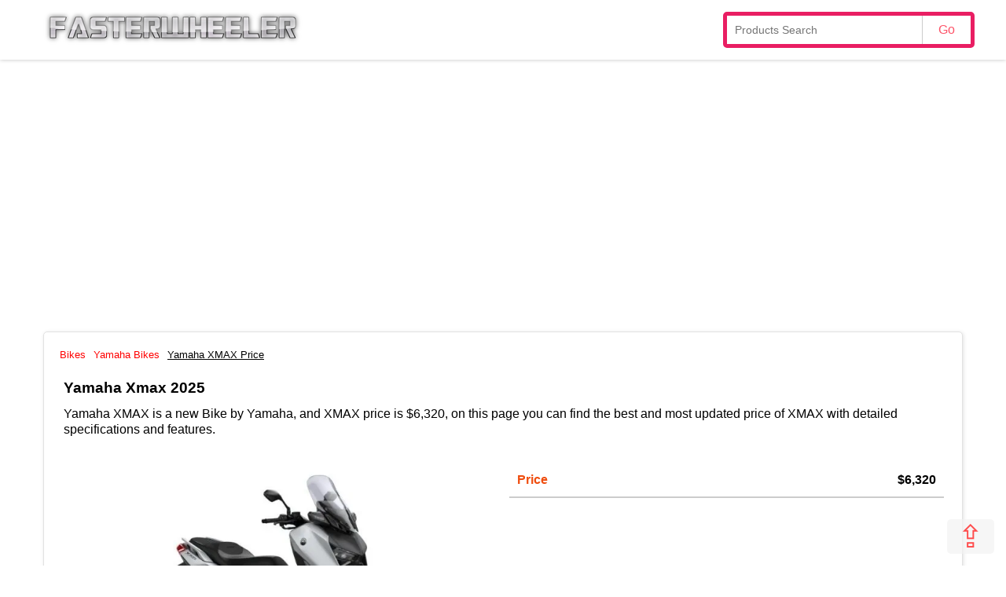

--- FILE ---
content_type: text/html; charset=UTF-8
request_url: https://fasterwheeler.com/bikes/yamaha-xmax-10183
body_size: 8112
content:

<!-----------------------html---------------------------------------------->

<!doctype html>
<html amp lang="en">
<head>
<meta charset="utf-8">
<meta name="viewport" content="width=device-width, initial-scale=1.0">  
    
  
        <meta name="sitecode" 	content="us" />
        <meta property="fb:app_id" content="416215018826709" />
        <meta property="fb:admins" content="Fasterwheeler" />
        <meta property="og:title"       content="Yamaha XMAX 2025 Price, Specs & Review  - Fasterwheeler" />
        <meta property="og:description" content="Yamaha XMAX is a new  Bike by Yamaha, and XMAX price is $6,320, on this page you can find the best and most updated price of XMAX  with detailed specifications and features." />
        <meta property="og:site_name"    content="Fasterwheeler" />
        <meta property="og:type"         content="website" />
        <meta property="og:image"         content="https://fasterwheeler.com/product_images/jpeg/yamaha-xmax-2025.jpg" />
        <meta property="og:url"          content="https://fasterwheeler.com/bikes/yamaha-xmax-10183" />
        <meta name="twitter:card" content="https://fasterwheeler.com/product_images/jpeg/yamaha-xmax-2025.jpg">
        <meta name="twitter:site" content="@Fasterwheeler_com">
        <meta name="twitter:title" content="Yamaha XMAX 2025 Price, Specs & Review  - Fasterwheeler">
        <meta name="twitter:description" content="Yamaha XMAX is a new  Bike by Yamaha, and XMAX price is $6,320, on this page you can find the best and most updated price of XMAX  with detailed specifications and features.">
        <meta name="twitter:image" content="https://fasterwheeler.com/product_images/jpeg/yamaha-xmax-2025.jpg">  <script async src="https://cdn.ampproject.org/v0.js"></script>
  <script async custom-element="amp-form" src="https://cdn.ampproject.org/v0/amp-form-0.1.js"></script>
 <script async custom-element="amp-analytics" src="https://cdn.ampproject.org/v0/amp-analytics-0.1.js"></script>
  <script async custom-element="amp-addthis" src="https://cdn.ampproject.org/v0/amp-addthis-0.1.js"></script>
  <script async custom-template="amp-mustache" src="https://cdn.ampproject.org/v0/amp-mustache-0.2.js"></script>
  <script async custom-element="amp-bind" src="https://cdn.ampproject.org/v0/amp-bind-0.1.js"></script>
  <link href="https://maxcdn.bootstrapcdn.com/font-awesome/4.7.0/css/font-awesome.min.css" rel="stylesheet" type="text/css"/>
  <script async custom-element="amp-ad" src="https://cdn.ampproject.org/v0/amp-ad-0.1.js"></script>
    <script async custom-element="amp-youtube" src="https://cdn.ampproject.org/v0/amp-youtube-0.1.js"></script>
 
  
    <title>Yamaha XMAX 2025 Price, Specs & Review  - Fasterwheeler</title>
    <link rel="icon" href="/favicon.ico" type="image/x-icon">

  
    <link rel="canonical" href="https://fasterwheeler.com/bikes/yamaha-xmax-10183">
  
      <meta name="description" content="Yamaha XMAX is a new  Bike by Yamaha, and XMAX price is $6,320, on this page you can find the best and most updated price of XMAX  with detailed specifications and features." />
  <meta name="author" content="fasterwheeler" />
  <style amp-boilerplate>body{-webkit-animation:-amp-start 8s steps(1,end) 0s 1 normal both;-moz-animation:-amp-start 8s steps(1,end) 0s 1 normal both;-ms-animation:-amp-start 8s steps(1,end) 0s 1 normal both;animation:-amp-start 8s steps(1,end) 0s 1 normal both}@-webkit-keyframes -amp-start{from{visibility:hidden}to{visibility:visible}}@-moz-keyframes -amp-start{from{visibility:hidden}to{visibility:visible}}@-ms-keyframes -amp-start{from{visibility:hidden}to{visibility:visible}}@-o-keyframes -amp-start{from{visibility:hidden}to{visibility:visible}}@keyframes -amp-start{from{visibility:hidden}to{visibility:visible}}</style><noscript><style amp-boilerplate>body{-webkit-animation:none;-moz-animation:none;-ms-animation:none;animation:none}</style></noscript>
  <style amp-custom>
body {background:#fff; margin:0 auto; padding:0; height:auto;font: 500 16px/1.4 Google-Oswald,Arimo,Arial,sans-serif;}
* {box-sizing:border-box}
a {text-decoration:none; color:red; cursor:pointer;}
a.more-d {float: right;padding: 5px; width: 100%;text-align: center;background: #f1f1f1;margin: 5px 0;}
nav {float:left; width:100%; height:auto;padding:0;background:#fff;margin:0 0 10px;border-bottom: 0px solid #c50820; box-shadow: 0 0 5px 0 #c0c0c0;}
.theader {width: 100%;height: auto;padding: 0;margin: 0 auto;max-width: 1200px;float: none;}
.full-cover {float:left;width: 100%;margin:0;padding:0;}
.wrapper {width: 100%;height: auto;padding:0 15px;margin: 0 auto;max-width: 1200px;float: none;}
ul {list-style:none; float:left;padding:0;width:100%; height:auto;}
ul.mtheader {float:right; width:100%; height:auto;padding:10px 0 0;margin:0;}    
.img-logo{
    float:left;
    width:340px;
    height:54px;
    margin: 8px 10px 0;
    background-image:url(https://www.fasterwheeler.com/images/logo.png)
}   
li {float:left; width:auto; margin:5px 0; padding:5px;color:#000;text-align:center;}    
li.httop {width:auto; padding:5px 5px 5px 20px;color:#050129; font-size:15px;}
li.sort {
    border-right: 1px solid #6f6d6d;
    padding: 0 10px;
    color: #fff;
}
#col {width: 100%;float: left;padding: 10px;margin:10px 0;background:#fff;border-radius:5px;border: 1px solid #e2e2e2;box-shadow: 1px 1px 5px #e2e2e2;}    
#col.ads-am {margin:0;padding: 0 0 10px; box-shadow: 0 0 0 #fff; border:0;}
ul.aflogo {float:left; width:100%; height:auto;padding:5px;margin:0 0 10px;background: #f7f7f7;border-radius: 0 0 8px 8px;} 
li.mtop {width:auto; padding:5px 8px; margin:0;color:#c50820;font-size: 12px;}    
#search {
    float: right;
    width: 320px;
    padding: 0;
    height: auto;
    border-radius: 5px;
    margin: 15px 0;
    border: 5px solid #E91E63;
}
#searchname {float: left;padding: 10px;margin: 0;width: 80%;height: auto;border: 0;border-radius: 5px 0 0 5px;font-size: 14px;}
#gosearch {float: left;padding: 9px;margin:0;border:0;color:#fd5368;border-left:1px solid #ccc;
width: 20%;height: auto;border-radius: 0 5px 5px 0;font-size: 16px;background:#fff;}
#col.right {width:68%;float:right;margin:0; padding:0;border: 0;box-shadow: 0 0 0 #fff;}
#col.w50 {width:48%;margin:10px 1%;border: 0;box-shadow: 0 0 0 #fff;padding:0;}
#col.left {width:30%;margin:0; padding:0;border: 0;box-shadow: 0 0 0 #fff;} 
#col.full {padding:10px 15px;}
#col.addthis {text-align: center; padding: 0; border: 0; box-shadow: 0 0 0 0;}
h1 {float:left; margin:0; padding:10px;width: 100%;color:#000;}
h1 {font-size:1.2em;}
h1.pro-title {text-transform: capitalize;}
h2, h3, h4, h5, h6 {font-size: 1em;float: left;margin: 0;padding: 0 10px 5px;width: 100%;color: #d72947;text-transform: capitalize;}
#col.ads {background:#fbfbfb;padding:0;}

.fixed-height-container {
    position: relative;
    width: 100%;
    height: 270px;
}

.ar-title-r {
    color: #444;
    float: left;
    width: 100%;
    height: auto;
    left: 0;
    z-index: 1;
    bottom: 0;
    border-radius: 0;
    font: 500 14px/1.5 Google-Oswald,Arimo,Arial,sans-serif;
    background: #f9f9f9;
    padding: 10px;
    margin: 0 0 2px;
}

amp-img.contain img {
    object-fit: contain;
    height: 200px;
    width: auto;
}

.td {
    color: #f3400e;
    float: left;
    width: 30%;
    padding: 8px 5px 8px 15px;
    border: 0 solid #f6f3f3;
    font-size: 16px;
}

.td2 {
    float: left;
    width: 70%;
    padding: 8px 5px 8px 15px;
    border-left: 1px solid #e0e0e0;
    color: #777;
    font-size: 16px;
}

#box.detail-image {
    float: left;
    height: 300px;
    width: 50%;
    text-align: center;
    padding: 10px 0 5px;
    margin: 0;
    position: relative;
}

.trt {
    background: #fff;
    float: left;
    width: 100%;
    border: 1px solid #e0e0e0;
}

.trhd {
    float: left;
    padding: 10px 15px;
    width: 100%;
    color: #565656;
    font-weight: 700;
    background: #efefef;
    border-left: 1px solid #e0e0e0;
    border-right: 1px solid #e0e0e0;
}

.rating
.text-left {
	text-align: left
}

.rating {
	--star-size: 3;
	padding: 0;
	border: none;
	unicode-bidi: bidi-override;
	direction: rtl;
	user-select: none;
	font-size: 30px;
	float:left;
}

.rating>label {
	font-size: 24px;
	position: relative;
	width: 24px
}

.rating:not(:hover)>input:checked~label,
.rating>:hover,
.rating>:hover~label {
	color: transparent;
	cursor: inherit
}

.rating>label {
	display: inline-block
}

#favorite-failed-message div {
	color: #64dd17;
	margin: 0 1rem;
	cursor: pointer
}

.rating:not(:hover)>input:checked~label:before,
.rating>:hover:before,
.rating>:hover~label:before {
	content: "★";
	position: absolute;
	left: 0;
	color: gold
}

.rating>input {
	position: relative;
	margin-left: -32px;
	z-index: 2;
	opacity: 0;
	font-size: initial
}

form.amp-form-submit-error [submit-error] {
	color: red
}

.rating-container {
    position: absolute;
    width: auto;
    padding: 3px;
    text-align: right;
    font-size: 12px;
    color: #ffffff;
    top: 10px;
    left: 10px;
    background: #c50820;
    border-radius: 3px;
    z-index: 1;
}
#box.detail-center {
    float: left;
    width: 50%;
    padding: 8px;
    height: 300px;
    margin: 0;
    border-radius: 0;
    position: relative;

}

span.ratings {
    float: left;
    padding: 10px;
    width: 100%;
    font-size: 16px;
}

p.rate {
    width: auto;
    font-size: 16px;
    padding: 10px;
    color: red;
    margin: 0;
}

span.price-detail-num {
    float: right;
    padding: 10px;
    width: auto;
    margin: 0;
    color: #390154;
    font-size: 16px;
    text-align: center;
    font-weight: 700;
}

.cover {
    float: left;
    width: 100%;
    border-bottom: 1px solid #ccc;
}

h2.detail-price {
    padding: 10px;
    width: auto;
    margin: 0;
    color: #ef4d0f;
    text-align: left;
    min-width: 60%;
    font-size: 16px;
}

.variant-price {

    padding: 10px;
    float: left;
    margin: 0;
    width: auto;
    text-align: center;
    font-weight: 600;
    float: right;
    font-size: 16px;
}

.breadcrumbs {
    background: #fff;
    padding: 0;
    font-weight: 500;
    float: left;
    width: 100%;
    margin: 0;
    font-size:13px;
}

ul.subbr {
    padding: 0;
    border-right: 0;
}

li.sub-brand {
    width: 50%;
    text-align: justify;
    padding: 10px;
    margin: 0;
    text-transform: capitalize;
}

li.up {
    width: 100%;
    text-align: justify;
    padding: 5px 10px;
    margin: 0;
    text-transform: capitalize;
}

ul.beardcrumb {margin: 0;}
ul.sort {
    margin: 0 0 -10px -21px;
    background: #c50820;
    box-sizing: content-box;
    padding: 5px 21px;
}
.cover-imag {
    float: left;
    margin: 10px 0;
    padding: 0;
    width: 100%;
    position: relative;
}

h1.titleonimg {
    color: #fff;
    float: left;
    width: 96%;
    position: absolute;
    left: 0;
    z-index: 1;
    bottom: 0;
    padding: 30px;
    text-shadow: 3px 3px 3px rgba(0, 0, 0, .8);
    font: 600 30px/1.4 Google-Oswald, Arimo, Arial, sans-serif;
}

.listing-img-container {display:none;}

.news-editor {
    float: left;
    width: 100%;
    text-align: left;
    margin: 0;
    padding: 0 10px;
    line-height: 24px;
    font-size: 10px;
}

.h1des {
    float: left;
    height: auto;
    width: 100%;
    padding: 0 10px 15px;
    line-height: 20px;
    margin-top: 0;
    border-radius: 5px 0 0 5px;
    max-height: 200px;
    overflow: auto;
    margin: 0 0 10px;
}

.newsimg1 {border-radius: 10px;}

span.dateadded {
    float: left;
    font-size: 14px;
    width: 33.333%;
    padding: 10px;
    text-align: center;
}

li.tag-heading {
    float: left;
    margin: 3px;
    padding: 3px 5px;
    width: auto;
    color: red;
    font-weight: 700;
}

li.tag {
    float: left;
    margin: 3px;
    padding: 3px 5px;
    width: auto;
}

.authorboximg {
    float: left;
    height: auto;
    width: 30%;
    padding: 0;
}

.authorimg {
    height: auto;
    width: auto;
    max-width:100%;
    min-width:100px;
    min-height:100px;
    border-radius: 50%;
    border: 1px solid #fefefe;
    margin:0 auto;
}

.auname {
    float: right;
    width: 60%;
    padding: 0;
    font-size: 14px;
}

b.inn {
    float: left;
    width: 100%;
    color: #777;
    font-size: 16px;
    padding: 10px;
}

.newsimg-container1 {position: relative;width: 100%;max-height: 500px;min-height:100px;float: left;top: 0;margin: 0}
amp-img.newsimg1 img {object-fit: contain;height: 350px;width: auto;margin: 0;padding: 0}
#col.qt {width:33.333%;margin:0;padding:0;min-width:200px;max-height:270px;}

.title-top {float: left;width: 100%;padding: 10px;color: gray;height: 80px;font-weight: 500;}
#col.scroll {min-width: 650px;margin:0;padding:0;border: 0;}

b.fh {float: left;padding: 0;font-size: 16px; color: #c50707; width: 100%;}
li.menu-b {width:50%;text-align:left;}
a.more {width: 100%;float: left;padding: 10px;text-align: center;font-weight: 600;background: #eaeaea;}

b.in {
    float: left;
    width: 100%;
    color: #260580;
    padding: 15px 0;
}
.form-control {
    width: 100%;
    margin: 10px 0;
    border: 1px solid #f2f2f2;
    padding: 10px;
    border-radius: 5px;
}

.commentbox {
    width: 100%;
    padding: 10px;
    margin: 10px 0;
    border: 1px solid #f2f2f2;
}

table {
	border-collapse: collapse;
	min-width:100%;
	max-width:100%;
	border:1px solid #e6e4e4;
}


table.MsoTableGrid {
	border: 1px solid #ccc;
	width: 100%
}

table.MsoTableGrid tr {
padding:0;
margin:0 0 0 10px;
width:100%;
}

table.MsoTableGrid td {
padding:0;
margin:0;
}

table tr {
padding:0;
margin:0 0 0 10px;
border:1px solid #ccc;
}

table td {
padding:0;
margin:0;
border-right: 1px solid #ccc;
}

span.dateadd-pro {
    float: left;
    font-size: 14px;
    width: 50%;
    padding: 10px;
}

.newsimg-containerd {
    width: 100%;
    height: auto;
    float: left;
}

.spec {text-transform: capitalize;padding: 0 10px 10px 0;}

p {
    width: 100%;
    margin: 0;
    font-size: 16px;
    font-family: Roboto, sans-serif;
    color: #555;
    line-height: 1.5em;
    padding: 5px;
    float: left;
}

.edit-rate {
    display: none;
    position: absolute;
    top: 10px;
    left: 10px;
    font-size: 12px;
    background: #e4e4e4;
    padding: 3px;
    border-radius: 3px;
    opacity: 0.5;
}
























/*footer*/    
.footer {float:left; width:100%; height:auto;padding:0 15px;background:#dedede;margin:0;border-top: 1px solid #ccc;}
ul.dev { width: 25%; height: 300px;  padding:0;}
.fhfoo  { float: left; width: 100%; padding: 10px 0; text-align: left;color: #da0808;}
li.foot-menu {width:100%; text-align:left;} 
li.fbt {width:100%;text-align: left;}    
.desclimar {float: left; width: 100%; padding: 10px 15px; text-align: center;font-size: 12px;color:gray;}
.copyright {float: left; width: 100%; padding: 10px 15px; text-align: center;background: #ccc;color: #000;}
.btt {height: auto;width: auto;color: red;background: #f3f3f3;position: fixed;float: right;bottom: 15px;right: 15px;z-index: 11111111;
font-size: 40px;padding: 0 13px; border-radius: 5px;line-height: 1.1;opacity: 0.7;} 



@media (max-width:1024px) {
li.httop {font-size: 14px;padding: 5px 5px 5px 15px;} 
}

h1.titleonimg { width: 100%;padding: 20px;
font: 600 20px/1.4 Google-Oswald, Arimo, Arial, sans-serif;
}

@media (max-width:980px) {

li.httop {width:16.3334%; padding: 0 10px;font-size: 14px;} 

#box.detail-center, #box.detail-image {width: 100%;height: auto;}
#col.full {padding: 10px;}
ul.sort {margin: 0 0 -10px -10px;padding: 5px 10px;}
.editor-r {padding: 0;}




    
}




@media (max-width:767px) {
body {background:#fff;font: 500 14px/1.3 }
h1 {font-size:1em;}

h2, h3, h4, h5, h6 {font-size: 0.9em;}
li.httop { width: 25%;padding: 10px 0;font-size: 12px; border-bottom: 1px solid #f2f2f2;margin: 0; border-left: 1px solid #f2f2f2;}

p {font-size:14px;}

h1.titleonimg { font: 600 16px/1.4 Google-Oswald, Arimo, Arial, sans-serif;}
li.sub-brand {width: 100%;}


}



@media (max-width:630px) {

#col.left, #col.right {width:100%;}
ul.dev { width: 50%; height: 300px;  padding:0;} 

#search {
    float: left;
    width: 96%;

    margin: 15px 2%;

}






}
    
</style>

<link rel="apple-touch-icon" sizes="57x57" href="/fav/apple-icon-57x57.png">
<link rel="apple-touch-icon" sizes="60x60" href="/fav/apple-icon-60x60.png">
<link rel="apple-touch-icon" sizes="72x72" href="/fav/apple-icon-72x72.png">
<link rel="apple-touch-icon" sizes="76x76" href="/fav/apple-icon-76x76.png">
<link rel="apple-touch-icon" sizes="114x114" href="/fav/apple-icon-114x114.png">
<link rel="apple-touch-icon" sizes="120x120" href="/fav/apple-icon-120x120.png">
<link rel="apple-touch-icon" sizes="144x144" href="/fav/apple-icon-144x144.png">
<link rel="apple-touch-icon" sizes="152x152" href="/fav/apple-icon-152x152.png">
<link rel="apple-touch-icon" sizes="180x180" href="/fav/apple-icon-180x180.png">
<link rel="icon" type="image/png" sizes="192x192"  href="/android-icon-192x192.png">
<link rel="icon" type="image/png" sizes="32x32" href="/fav/favicon-32x32.png">
<link rel="icon" type="image/png" sizes="96x96" href="/fav/favicon-96x96.png">
<link rel="icon" type="image/png" sizes="16x16" href="/fav/favicon-16x16.png">
<link rel="manifest" href="/fav/manifest.json">
<meta name="msapplication-TileColor" content="#ffffff">
<meta name="msapplication-TileImage" content="/fav/ms-icon-144x144.png">
<meta name="theme-color" content="#ffffff">

</head>
<body>

<amp-analytics type="gtag" data-credentials="include">
<script type="application/json">
{
  "vars" : {
    "gtag_id": "GTM-NJVHL2S4",
    "config" : {
      "G-LWXR46CLF4": { "groups": "default" }
    }
  }
}
</script>
</amp-analytics>

<div>
  <div itemscope itemtype="http://schema.org/Organization">
   <meta itemprop="name" content="fasterwheeler"/>
   <meta itemprop="url" content="https://www.fasterwheeler.com/"/>
   <meta itemprop="sameAs" content="https://www.facebook.com/fasterwheeler/"/>
   <meta itemprop="sameAs" content="https://twitter.com/fasterwheeler/"/>
 </div>
 <div itemscope itemtype="http://schema.org/WebSite">
   <meta itemprop="name" content="fasterwheeler"/>
   <meta itemprop="url" content="https://www.fasterwheeler.com/"/>
 </div>  


<header>
    

<nav>
<div class="theader">


            				<a href="https://fasterwheeler.com/" title="Home - Global site"><div class="img-logo"></div></a>      

<div id="search">
												<form method="GET" action="https://fasterwheeler.com/search/" name="myform" target="_top">
						<input type="text" class="serachbox" id="searchname" placeholder="Products Search" name="q">
						<input type="submit" value="Go" id="gosearch"/>
						</form>
                        </div> 




</div>
</nav> 
</header>
<div class="wrapper">

<amp-ad width="100vw" height="320"
     type="adsense"
     data-ad-client="ca-pub-6152120620428066"
     data-ad-slot="9796495511"
     data-auto-format="rspv"
     data-full-width="">
  <div overflow=""></div>
</amp-ad>    <div class="full-cover">

        <div id="col" class="full">
            <div class="breadcrumbs">
                <ul class="beardcrumb" itemscope itemtype="http://schema.org/BreadcrumbList">
		<li class="beardcrumb" itemprop="itemListElement" itemscope itemtype="http://schema.org/ListItem">
		<a itemprop="item" href=https://fasterwheeler.com class="beardcrumb"><span itemprop="name"> Bikes </span></a>
		<meta itemprop="position" content="1" /></li>
		<li class="beardcrumb" itemprop="itemListElement" itemscope itemtype="http://schema.org/ListItem">
		<a itemprop="item" href=https://fasterwheeler.com/bikes/yamaha/ class="beardcrumb"><span itemprop="name"> Yamaha Bikes </span>
		</a><meta itemprop="position" content="2" /></li>
		<li class="beardcrumb" itemprop="itemListElement" itemscope itemtype="http://schema.org/ListItem">
		<a itemprop="item" href="https://fasterwheeler.com/bikes/yamaha-xmax-10183" class="beardcrumb"> </a>  <u><span itemprop="name">Yamaha XMAX Price  </span></u> 
		<meta itemprop="position" content="3" /> </li></ul>            </div>
            <h1 class="pro-title"> yamaha xmax 2025 </h1>
                        
            <div class="h1des" data-one="one">
                Yamaha XMAX is a new  Bike by Yamaha, and XMAX price is $6,320, on this page you can find the best and most updated price of XMAX  with detailed specifications and features.            </div>

            <div id="box" class="detail-image">
                                <div class="fixed-height-container">
                                            <!-- <amp-img src="https://fasterwheeler.com/products/yamaha-xmax-2025.jpg" alt="Yamaha XMAX Price " layout="fill" class="contain"></amp-img> -->
                        <amp-img
                                src='https://fasterwheeler.com/product_images/webp/yamaha-xmax-2025.webp'
                                alt="Yamaha XMAX Price " class="contain" layout="fill"
                                style="max-height: 100%;margin-left: auto;margin-right: auto;"></amp-img>


                                    </div>
            </div>
            <div id="box" class="detail-center">
                <div class="cover">
                    <h2 class="detail-price" data-here="two" data-three="">
                        Price </h2>

                    <div class="variant-price">
                        $6,320

                    </div>
                </div>

                <div class="cover">
                                    </div>

                <br>
                               
            </div>


            
        </div>

        <div id="col" class="right">

            
            
            <div id="col" class="full">
<amp-ad width="100vw" height="320"
     type="adsense"
     data-ad-client="ca-pub-6152120620428066"
     data-ad-slot="9796495511"
     data-auto-format="rspv"
     data-full-width="">
  <div overflow=""></div>
</amp-ad>
              
                <h3 class="spec">yamaha xmax Specifications</h3>
                <div id="spec">
                    <p>The Yamaha XMAX 2025 is a premium maxi-scooter that combines sporty styling with advanced technology and a powerful engine. It features a sharp, aggressive design with LED headlights and taillights, and a fully digital TFT instrument cluster that provides clear and concise information to the rider. The XMAX 2025 is equipped with a 292cc, liquid-cooled, single-cylinder engine that delivers smooth and responsive acceleration, making it ideal for both city commuting and highway cruising. It also comes with a host of advanced features, including traction control, keyless ignition, and a smartphone connectivity system that allows riders to connect their devices to the scooter and access features like navigation and music playback.</p>
<table border="1" cellspacing="0">
<tbody>
<tr>
<td style="width: 128px;" width="150">
<p>Brand</p>
</td>
<td style="width: 420px;" width="681">
<p>Yamaha</p>
</td>
</tr>
<tr>
<td style="width: 128px;" width="150">
<p>Model</p>
</td>
<td style="width: 420px;" width="681">
<p>XMAX 300 2025</p>
</td>
</tr>
<tr>
<td style="width: 128px;" width="150">
<p>Status</p>
</td>
<td style="width: 420px;" width="681">
<p>Available</p>
</td>
</tr>
<tr>
<td style="width: 128px;" width="150">
<p>Release Date</p>
</td>
<td style="width: 420px;" width="681">
<p>2025</p>
</td>
</tr>
<tr>
<td style="width: 128px;" width="150">
<p>Type</p>
</td>
<td style="width: 420px;" width="681">
<p>Scooter</p>
</td>
</tr>
<tr>
<td style="width: 548px;" colspan="2" width="832">
<p><strong>Full Specs</strong></p>
</td>
</tr>
<tr>
<td style="width: 128px;" width="150">
<p>Engine</p>
</td>
<td style="width: 420px;" width="681">
<p>4-valves, 4-stroke, Single cylinder, Liquid-cooled, EURO5, SOHC</p>
</td>
</tr>
<tr>
<td style="width: 128px;" width="150">
<p>Displacement</p>
</td>
<td style="width: 420px;" width="681">
<p>292cc</p>
</td>
</tr>
<tr>
<td style="width: 128px;" width="150">
<p>Bore x Stroke</p>
</td>
<td style="width: 420px;" width="681">
<p>70.0&times;75.9mm</p>
</td>
</tr>
<tr>
<td style="width: 128px;" width="150">
<p>Compression Ratio</p>
</td>
<td style="width: 420px;" width="681">
<p>10.9 : 1</p>
</td>
</tr>
<tr>
<td style="width: 128px;" width="150">
<p>Maximum power</p>
</td>
<td style="width: 420px;" width="681">
<p>20.6 kW @ 7,250 rpm</p>
</td>
</tr>
<tr>
<td style="width: 128px;" width="150">
<p>Maximum torque</p>
</td>
<td style="width: 420px;" width="681">
<p>29.0 Nm @ 5,750 rpm</p>
</td>
</tr>
<tr>
<td style="width: 128px;" width="150">
<p>Lubrication system</p>
</td>
<td style="width: 420px;" width="681">
<p>Wet sump</p>
</td>
</tr>
<tr>
<td style="width: 128px;" width="150">
<p>Fuel system</p>
</td>
<td style="width: 420px;" width="681">
<p>Fuel Injection</p>
</td>
</tr>
<tr>
<td style="width: 128px;" width="150">
<p>Ignition system</p>
</td>
<td style="width: 420px;" width="681">
<p>TCI</p>
</td>
</tr>
<tr>
<td style="width: 128px;" width="150">
<p>Starter system</p>
</td>
<td style="width: 420px;" width="681">
<p>Electric</p>
</td>
</tr>
<tr>
<td style="width: 128px;" width="150">
<p>Transmission system</p>
</td>
<td style="width: 420px;" width="681">
<p>V-Belt Automatic</p>
</td>
</tr>
<tr>
<td style="width: 128px;" width="150">
<p>Fuel consumption</p>
</td>
<td style="width: 420px;" width="681">
<p>3.0L/100km</p>
</td>
</tr>
<tr>
<td style="width: 128px;" width="150">
<p>Fuel Injection</p>
</td>
<td style="width: 420px;" width="681">
<p>70 g/km</p>
</td>
</tr>
<tr>
<td style="width: 128px;" width="150">
<p>Front suspension system</p>
</td>
<td style="width: 420px;" width="681">
<p>Telescopic forks</p>
</td>
</tr>
<tr>
<td style="width: 128px;" width="150">
<p>Front travel</p>
</td>
<td style="width: 420px;" width="681">
<p>110 mm</p>
</td>
</tr>
<tr>
<td style="width: 128px;" width="150">
<p>Rear suspension system</p>
</td>
<td style="width: 420px;" width="681">
<p>Unit Swing</p>
</td>
</tr>
<tr>
<td style="width: 128px;" width="150">
<p>Rear travel</p>
</td>
<td style="width: 420px;" width="681">
<p>79 mm</p>
</td>
</tr>
<tr>
<td style="width: 128px;" width="150">
<p>Front brake</p>
</td>
<td style="width: 420px;" width="681">
<p>Hydraulic single disc, &Oslash;267 mm (ABS)</p>
</td>
</tr>
<tr>
<td style="width: 128px;" width="150">
<p>Rear brake</p>
</td>
<td style="width: 420px;" width="681">
<p>Hydraulic single disc, &Oslash;245 mm (ABS)</p>
</td>
</tr>
<tr>
<td style="width: 128px;" width="150">
<p>Front tire</p>
</td>
<td style="width: 420px;" width="681">
<p>120/70-15</p>
</td>
</tr>
<tr>
<td style="width: 128px;" width="150">
<p>Rear tire</p>
</td>
<td style="width: 420px;" width="681">
<p>140/70-14</p>
</td>
</tr>
<tr>
<td style="width: 128px;" width="150">
<p>Length</p>
</td>
<td style="width: 420px;" width="681">
<p>2,180 mm</p>
</td>
</tr>
<tr>
<td style="width: 128px;" width="150">
<p>Width</p>
</td>
<td style="width: 420px;" width="681">
<p>795 mm</p>
</td>
</tr>
<tr>
<td style="width: 128px;" width="150">
<p>Height</p>
</td>
<td style="width: 420px;" width="681">
<p>1410 mm - 1460 mm (adjustable windscreen)</p>
</td>
</tr>
<tr>
<td style="width: 128px;" width="150">
<p>Seat height</p>
</td>
<td style="width: 420px;" width="681">
<p>795 mm</p>
</td>
</tr>
<tr>
<td style="width: 128px;" width="150">
<p>Wheelbase</p>
</td>
<td style="width: 420px;" width="681">
<p>1,540 mm</p>
</td>
</tr>
<tr>
<td style="width: 128px;" width="150">
<p>Minimum ground clearance</p>
</td>
<td style="width: 420px;" width="681">
<p>135 mm</p>
</td>
</tr>
<tr>
<td style="width: 128px;" width="150">
<p>Wet weight</p>
</td>
<td style="width: 420px;" width="681">
<p>183kg</p>
</td>
</tr>
<tr>
<td style="width: 128px;" width="150">
<p>Fuel tank capacity</p>
</td>
<td style="width: 420px;" width="681">
<p>13.2 L</p>
</td>
</tr>
</tbody>
</table>                </div>
<amp-ad width="100vw" height="320"
     type="adsense"
     data-ad-client="ca-pub-6152120620428066"
     data-ad-slot="9796495511"
     data-auto-format="rspv"
     data-full-width="">
  <div overflow=""></div>
</amp-ad>
                                                    <span class="dateadd-pro">Update on 2025-01-06 17:12:32</span>
                    <span class="dateadd-pro"> Added on 2024-08-15 by Fasterwheelers</span>
                
                <div id="col" class="addthis">
                    <amp-addthis width="320" height="55" data-pub-id="ra-5c5f5184de8e1e41" data-widget-id="t2cm"
                                 data-widget-type="inline"></amp-addthis>
                </div>


                
                <div class="cover">
                                        <span class="ratings">

							Rating:

                        <i class='fa fa-star color'></i>&nbsp;<i class='fa fa-star color'></i>&nbsp;<i class='fa fa-star color'></i>&nbsp;<i class='fa fa-star color'></i>&nbsp;<i class='fa fa-star color'></i>&nbsp;                        5/5 - 1</span></div>

                <div class="cover">
                    <div>
                        <p class="rate">Rate it</p>
                        <form id="rating" class="p2" method="post" action-xhr='https://fasterwheeler.com/rating.php'
                              target="_blank">
                            <fieldset class="rating">
                                <input name="rating" type="radio" id="rating5" value="5" on="change:rating.submit"/>
                                <input type="hidden" name="id" value="10183">
                                <label for="rating5" title="5 stars">☆</label>
                                <input name="rating" type="radio" id="rating4" value="4" on="change:rating.submit"/>
                                <label for="rating4" title="4 stars"></label>
                                <input name="rating" type="radio" id="rating3" value="3" on="change:rating.submit"/>
                                <label for="rating3" title="3 stars">☆</label>
                                <input name="rating" type="radio" id="rating2" value="2" on="change:rating.submit"/>
                                <label for="rating2" title="2 stars">☆</label>
                                <input name="rating" type="radio" id="rating1" value="1" on="change:rating.submit"/>
                                <label for="rating1" title="1 stars"></label>
                            </fieldset>
                            <div submit-success>
                                <template type="amp-mustache">
                                    <p style="color:green;font-style:italic;">{{Message}}</p>
                                </template>
                            </div>
                            <div submit-error>
                                <template type="amp-mustache">
                                    Looks like something went wrong. Please try to rate again.
                                </template>
                            </div>
                        </form>
                    </div>
                </div>


                <div id="col" class="ads">
                    
                </div>


                <ul class="subbr">                        </ul>


               

            </div>
        </div>

        <div id="col" class="left">
            
<amp-ad width="100vw" height="320"
     type="adsense"
     data-ad-client="ca-pub-6152120620428066"
     data-ad-slot="9796495511"
     data-auto-format="rspv"
     data-full-width="">
  <div overflow=""></div>
</amp-ad>

            <div id="col" class="full">
                <div class="in-side">
<b class="fh">Browse by Brands</b>
<ul class="sidebar">
<a href="https://fasterwheeler.com/bikes/qj-motor/"><li class="menu-b">QJ Motor</li></a>
  <a href="https://fasterwheeler.com/bikes/hunter/"><li class="menu-b">Hunter</li></a>
  <a href="https://fasterwheeler.com/bikes/thumpstar/"><li class="menu-b">Thumpstar</li></a>
  <a href="https://fasterwheeler.com/bikes/ajp/"><li class="menu-b">AJP</li></a>
  <a href="https://fasterwheeler.com/bikes/lexmoto/"><li class="menu-b">Lexmoto</li></a>
  <a href="https://fasterwheeler.com/bikes/buell/"><li class="menu-b">Buell</li></a>
  <a href="https://fasterwheeler.com/bikes/jawa/"><li class="menu-b">Jawa</li></a>
  <a href="https://fasterwheeler.com/bikes/moto-morini/"><li class="menu-b">Moto Morini</li></a>
  <a href="https://fasterwheeler.com/bikes/ather/"><li class="menu-b">Ather</li></a>
  <a href="https://fasterwheeler.com/bikes/sym/"><li class="menu-b">SYM</li></a>
  <a href="https://fasterwheeler.com/bikes/moto-guzzi/"><li class="menu-b">Moto Guzzi</li></a>
  <a href="https://fasterwheeler.com/bikes/janus/"><li class="menu-b">Janus</li></a>
  <a href="https://fasterwheeler.com/bikes/arch/"><li class="menu-b">ARCH</li></a>
  <a href="https://fasterwheeler.com/bikes/lambretta/"><li class="menu-b">Lambretta</li></a>
  <a href="https://fasterwheeler.com/bikes/cfmoto/"><li class="menu-b">CFMoto</li></a>
  <a href="https://fasterwheeler.com/bikes/brough-superior/"><li class="menu-b">Brough Superior</li></a>
  <a href="https://fasterwheeler.com/bikes/aston-martin/"><li class="menu-b">Aston Martin</li></a>
  <a href="https://fasterwheeler.com/bikes/skygo/"><li class="menu-b">Skygo</li></a>
  <a href="https://fasterwheeler.com/bikes/aerwins/"><li class="menu-b">AERWINS</li></a>
  <a href="https://fasterwheeler.com/bikes/can-am/"><li class="menu-b">Can Am</li></a>
  <a href="https://fasterwheeler.com/bikes/norton/"><li class="menu-b">Norton</li></a>
  <a href="https://fasterwheeler.com/bikes/beta/"><li class="menu-b">Beta</li></a>
  <a href="https://fasterwheeler.com/bikes/sherco/"><li class="menu-b">Sherco</li></a>
  <a href="https://fasterwheeler.com/bikes/keeway/"><li class="menu-b">Keeway</li></a>
  <a href="https://fasterwheeler.com/bikes/bimota/"><li class="menu-b">Bimota</li></a>
  <a href="https://fasterwheeler.com/bikes/royal-enfield/"><li class="menu-b">Royal Enfield</li></a>
  <a href="https://fasterwheeler.com/bikes/harley-davidson/"><li class="menu-b">Harley Davidson</li></a>
  <a href="https://fasterwheeler.com/bikes/triumph/"><li class="menu-b">Triumph</li></a>
  <a href="https://fasterwheeler.com/bikes/hero/"><li class="menu-b">Hero</li></a>
  <a href="https://fasterwheeler.com/bikes/x-pro/"><li class="menu-b">X PRO</li></a>
  <a href="https://fasterwheeler.com/bikes/apollo/"><li class="menu-b">Apollo</li></a>
  <a href="https://fasterwheeler.com/bikes/bmw/"><li class="menu-b">BMW</li></a>
  <a href="https://fasterwheeler.com/bikes/ktm/"><li class="menu-b">KTM</li></a>
  <a href="https://fasterwheeler.com/bikes/suzuki/"><li class="menu-b">Suzuki</li></a>
  <a href="https://fasterwheeler.com/bikes/piaggio/"><li class="menu-b">Piaggio</li></a>
  <a href="https://fasterwheeler.com/bikes/yamaha/"><li class="menu-b">Yamaha</li></a>
  <a href="https://fasterwheeler.com/bikes/indian/"><li class="menu-b">Indian</li></a>
  <a href="https://fasterwheeler.com/bikes/mv-agusta/"><li class="menu-b">MV Agusta</li></a>
  <a href="https://fasterwheeler.com/bikes/kawasaki/"><li class="menu-b">Kawasaki</li></a>
  <a href="https://fasterwheeler.com/bikes/zero/"><li class="menu-b">Zero</li></a>
  <a href="https://fasterwheeler.com/bikes/lifan/"><li class="menu-b">Lifan</li></a>
  <a href="https://fasterwheeler.com/bikes/husqvarna/"><li class="menu-b">Husqvarna</li></a>
  <a href="https://fasterwheeler.com/bikes/ducati/"><li class="menu-b">Ducati</li></a>
  <a href="https://fasterwheeler.com/bikes/benelli/"><li class="menu-b">Benelli</li></a>
  <a href="https://fasterwheeler.com/bikes/aprilia/"><li class="menu-b">Aprilia</li></a>
  <a href="https://fasterwheeler.com/bikes/bajaj/"><li class="menu-b">Bajaj</li></a>
  <a href="https://fasterwheeler.com/bikes/php/"><li class="menu-b">PHP</li></a>
  <a href="https://fasterwheeler.com/bikes/fkm/"><li class="menu-b">FKM</li></a>
  <a href="https://fasterwheeler.com/bikes/tvs/"><li class="menu-b">TVS</li></a>
  <a href="https://fasterwheeler.com/bikes/honda/"><li class="menu-b">Honda</li></a>
    </ul>
</div> </div>
        </div>


            
                <script type="application/ld+json">
				{
					"@context": "http://schema.org/",
					"@type": "Product",
					"name": "yamaha xmax",
					"url": "https://fasterwheeler.com/bikes/yamaha-xmax-10183",
					"image": "https://fasterwheeler.com/products/yamaha-xmax-2025.jpg",

					"description": "Yamaha XMAX is a new  Bike by Yamaha, and XMAX price is $6,320, on this page you can find the best and most updated price of XMAX  with detailed specifications and features.",

					"sku": "10183_pro",


					"releaseDate": " ",

					"mpn": "10183_pro",

					"brand": {
						"@type": "thing",
						"name": "yamaha"
					},

					"aggregateRating": {

						"@type": "AggregateRating",
						"ratingValue": "5",
						"bestRating": "5",
						"worstRating": "1",
						"ratingCount": "1"
					},


					"offers": {
						"@type": "Offer",
						"priceCurrency": "",
						"price": "6320",
						"availability" : "http://schema.org/InStock",
						"seller": {
							"@type": "Organization",
							"name": "yamaha"
						}
					}
				}




                </script>

                    </div>
    </div>


    </div>


    </div>

<a href="#"><div class="btt">&#8682;</div></a>
                    

 




<footer>
    
<amp-ad width="100vw" height="320"
     type="adsense"
     data-ad-client="ca-pub-6152120620428066"
     data-ad-slot="9796495511"
     data-auto-format="rspv"
     data-full-width="">
  <div overflow=""></div>
</amp-ad>    
    

<div class="desclimar">
Disclaimer: We are trying to provid latest Bike, Electric Bikes and Bicycle  prices  and Specs, but we cannot guarantee
all information's are 100% correct. The latest launched Bike, Electric Bikes and Bicycle are priced on the basis of international offerings without including shipment costs and taxes.
</div>

</footer>
<div class="copyright">Copyrights &copy;2025 <a href="https://www.fasterwheeler.com" title="fasterwheeler"><b>fasterwheeler</b></a> All Rights Reserved.
</div>

</div></div>

</body>
</html>
